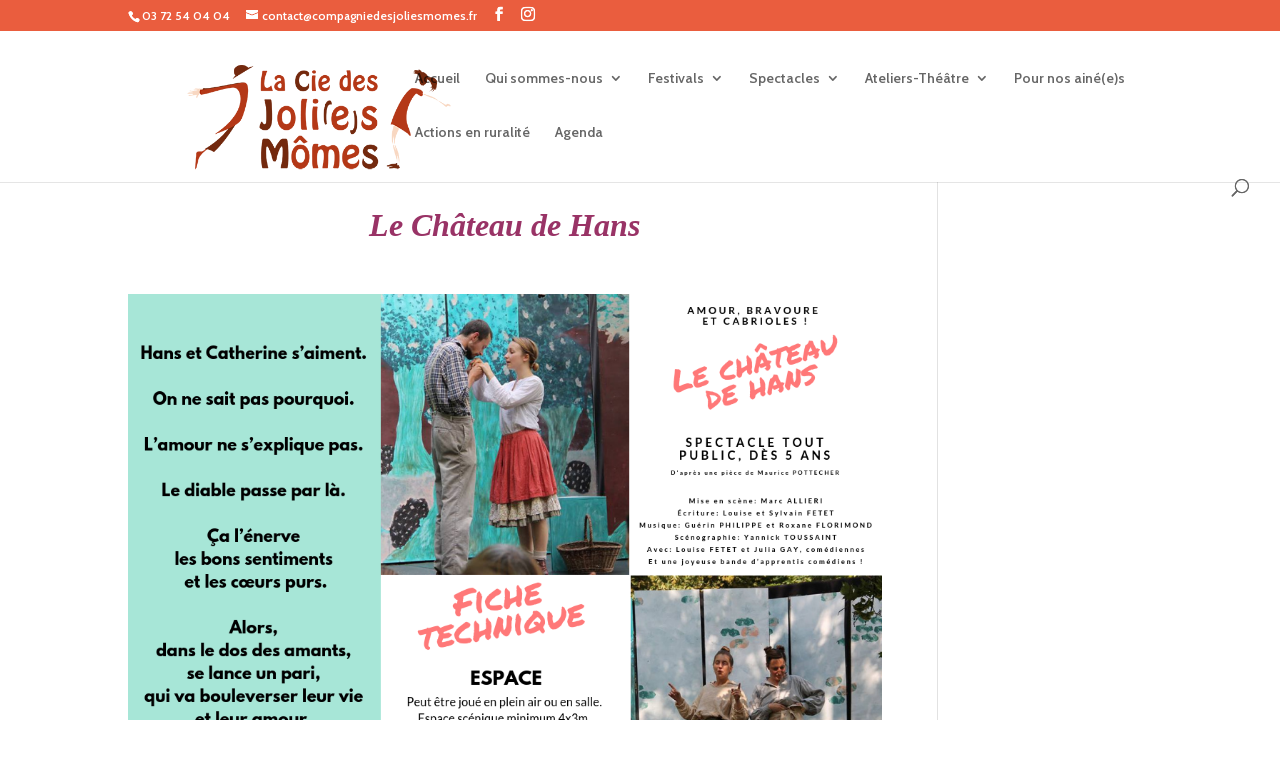

--- FILE ---
content_type: text/html; charset=UTF-8
request_url: http://compagniedesjoliesmomes.fr/le-chateau-de-hans/
body_size: 10433
content:
<!DOCTYPE html>
<html lang="fr-FR">
<head>
	<meta charset="UTF-8" />
<meta http-equiv="X-UA-Compatible" content="IE=edge">
	<link rel="pingback" href="http://compagniedesjoliesmomes.fr/xmlrpc.php" />

	<script type="text/javascript">
		document.documentElement.className = 'js';
	</script>

	<title>Le Château de Hans | Compagnie des Joli(e)s Mômes</title>
<meta name='robots' content='max-image-preview:large' />
<link rel='dns-prefetch' href='//secure.gravatar.com' />
<link rel='dns-prefetch' href='//fonts.googleapis.com' />
<link rel='dns-prefetch' href='//s.w.org' />
<link rel='dns-prefetch' href='//v0.wordpress.com' />
<link rel="alternate" type="application/rss+xml" title="Compagnie des Joli(e)s Mômes &raquo; Flux" href="https://compagniedesjoliesmomes.fr/feed/" />
<link rel="alternate" type="application/rss+xml" title="Compagnie des Joli(e)s Mômes &raquo; Flux des commentaires" href="https://compagniedesjoliesmomes.fr/comments/feed/" />
		<script type="text/javascript">
			window._wpemojiSettings = {"baseUrl":"https:\/\/s.w.org\/images\/core\/emoji\/13.1.0\/72x72\/","ext":".png","svgUrl":"https:\/\/s.w.org\/images\/core\/emoji\/13.1.0\/svg\/","svgExt":".svg","source":{"concatemoji":"http:\/\/compagniedesjoliesmomes.fr\/wp-includes\/js\/wp-emoji-release.min.js?ver=5.8.12"}};
			!function(e,a,t){var n,r,o,i=a.createElement("canvas"),p=i.getContext&&i.getContext("2d");function s(e,t){var a=String.fromCharCode;p.clearRect(0,0,i.width,i.height),p.fillText(a.apply(this,e),0,0);e=i.toDataURL();return p.clearRect(0,0,i.width,i.height),p.fillText(a.apply(this,t),0,0),e===i.toDataURL()}function c(e){var t=a.createElement("script");t.src=e,t.defer=t.type="text/javascript",a.getElementsByTagName("head")[0].appendChild(t)}for(o=Array("flag","emoji"),t.supports={everything:!0,everythingExceptFlag:!0},r=0;r<o.length;r++)t.supports[o[r]]=function(e){if(!p||!p.fillText)return!1;switch(p.textBaseline="top",p.font="600 32px Arial",e){case"flag":return s([127987,65039,8205,9895,65039],[127987,65039,8203,9895,65039])?!1:!s([55356,56826,55356,56819],[55356,56826,8203,55356,56819])&&!s([55356,57332,56128,56423,56128,56418,56128,56421,56128,56430,56128,56423,56128,56447],[55356,57332,8203,56128,56423,8203,56128,56418,8203,56128,56421,8203,56128,56430,8203,56128,56423,8203,56128,56447]);case"emoji":return!s([10084,65039,8205,55357,56613],[10084,65039,8203,55357,56613])}return!1}(o[r]),t.supports.everything=t.supports.everything&&t.supports[o[r]],"flag"!==o[r]&&(t.supports.everythingExceptFlag=t.supports.everythingExceptFlag&&t.supports[o[r]]);t.supports.everythingExceptFlag=t.supports.everythingExceptFlag&&!t.supports.flag,t.DOMReady=!1,t.readyCallback=function(){t.DOMReady=!0},t.supports.everything||(n=function(){t.readyCallback()},a.addEventListener?(a.addEventListener("DOMContentLoaded",n,!1),e.addEventListener("load",n,!1)):(e.attachEvent("onload",n),a.attachEvent("onreadystatechange",function(){"complete"===a.readyState&&t.readyCallback()})),(n=t.source||{}).concatemoji?c(n.concatemoji):n.wpemoji&&n.twemoji&&(c(n.twemoji),c(n.wpemoji)))}(window,document,window._wpemojiSettings);
		</script>
		<meta content="Divi v.4.9.0" name="generator"/><style type="text/css">
img.wp-smiley,
img.emoji {
	display: inline !important;
	border: none !important;
	box-shadow: none !important;
	height: 1em !important;
	width: 1em !important;
	margin: 0 .07em !important;
	vertical-align: -0.1em !important;
	background: none !important;
	padding: 0 !important;
}
</style>
	<link rel='stylesheet' id='sb_instagram_styles-css'  href='http://compagniedesjoliesmomes.fr/wp-content/plugins/instagram-feed/css/sbi-styles.min.css?ver=2.9.5' type='text/css' media='all' />
<link rel='stylesheet' id='wp-block-library-css'  href='http://compagniedesjoliesmomes.fr/wp-includes/css/dist/block-library/style.min.css?ver=5.8.12' type='text/css' media='all' />
<style id='wp-block-library-inline-css' type='text/css'>
.has-text-align-justify{text-align:justify;}
</style>
<link rel='stylesheet' id='mediaelement-css'  href='http://compagniedesjoliesmomes.fr/wp-includes/js/mediaelement/mediaelementplayer-legacy.min.css?ver=4.2.16' type='text/css' media='all' />
<link rel='stylesheet' id='wp-mediaelement-css'  href='http://compagniedesjoliesmomes.fr/wp-includes/js/mediaelement/wp-mediaelement.min.css?ver=5.8.12' type='text/css' media='all' />
<link rel='stylesheet' id='email-subscribers-css'  href='http://compagniedesjoliesmomes.fr/wp-content/plugins/email-subscribers/lite/public/css/email-subscribers-public.css?ver=4.9.1' type='text/css' media='all' />
<link rel='stylesheet' id='hello-asso-css'  href='http://compagniedesjoliesmomes.fr/wp-content/plugins/helloasso/public/css/hello-asso-public.css?ver=1.1.2' type='text/css' media='all' />
<link rel='stylesheet' id='bwg_fonts-css'  href='http://compagniedesjoliesmomes.fr/wp-content/plugins/photo-gallery/css/bwg-fonts/fonts.css?ver=0.0.1' type='text/css' media='all' />
<link rel='stylesheet' id='sumoselect-css'  href='http://compagniedesjoliesmomes.fr/wp-content/plugins/photo-gallery/css/sumoselect.min.css?ver=3.0.3' type='text/css' media='all' />
<link rel='stylesheet' id='mCustomScrollbar-css'  href='http://compagniedesjoliesmomes.fr/wp-content/plugins/photo-gallery/css/jquery.mCustomScrollbar.min.css?ver=2.5.69' type='text/css' media='all' />
<link rel='stylesheet' id='bwg_googlefonts-css'  href='https://fonts.googleapis.com/css?family=Ubuntu&#038;subset=greek,latin,greek-ext,vietnamese,cyrillic-ext,latin-ext,cyrillic' type='text/css' media='all' />
<link rel='stylesheet' id='bwg_frontend-css'  href='http://compagniedesjoliesmomes.fr/wp-content/plugins/photo-gallery/css/styles.min.css?ver=2.5.69' type='text/css' media='all' />
<link rel='stylesheet' id='uaf_client_css-css'  href='http://compagniedesjoliesmomes.fr/wp-content/uploads/useanyfont/uaf.css?ver=1769587033' type='text/css' media='all' />
<link rel='stylesheet' id='googlefonts-css'  href='http://fonts.googleapis.com/css?family=Cabin+Sketch:400,700|Delius:400|Cabin:400,500,600,700,400italic,500italic,600italic,700italic&subset=latin' type='text/css' media='all' />
<link rel='stylesheet' id='ecwd-popup-style-css'  href='http://compagniedesjoliesmomes.fr/wp-content/plugins/event-calendar-wd/css/ecwd_popup.css?ver=5.1.41_603f87212e1fd' type='text/css' media='all' />
<link rel='stylesheet' id='ecwd_font-awesome-css'  href='http://compagniedesjoliesmomes.fr/wp-content/plugins/event-calendar-wd/css/font-awesome/font-awesome.css?ver=5.1.41_603f87212e1fd' type='text/css' media='all' />
<link rel='stylesheet' id='ecwd-public-css'  href='http://compagniedesjoliesmomes.fr/wp-content/plugins/event-calendar-wd/css/style.css?ver=5.1.41_603f87212e1fd' type='text/css' media='all' />
<link rel='stylesheet' id='divi-fonts-css'  href='http://fonts.googleapis.com/css?family=Open+Sans:300italic,400italic,600italic,700italic,800italic,400,300,600,700,800&#038;subset=latin,latin-ext&#038;display=swap' type='text/css' media='all' />
<link rel='stylesheet' id='divi-style-css'  href='http://compagniedesjoliesmomes.fr/wp-content/themes/Divi/style.css?ver=4.9.0' type='text/css' media='all' />
<link rel='stylesheet' id='dashicons-css'  href='http://compagniedesjoliesmomes.fr/wp-includes/css/dashicons.min.css?ver=5.8.12' type='text/css' media='all' />
<link rel='stylesheet' id='jetpack_css-css'  href='http://compagniedesjoliesmomes.fr/wp-content/plugins/jetpack/css/jetpack.css?ver=10.3.2' type='text/css' media='all' />
<script type='text/javascript' src='http://compagniedesjoliesmomes.fr/wp-includes/js/jquery/jquery.min.js?ver=3.6.0' id='jquery-core-js'></script>
<script type='text/javascript' src='http://compagniedesjoliesmomes.fr/wp-includes/js/jquery/jquery-migrate.min.js?ver=3.3.2' id='jquery-migrate-js'></script>
<script type='text/javascript' src='http://compagniedesjoliesmomes.fr/wp-content/plugins/dropdown-menu-widget/scripts/include.js?ver=5.8.12' id='dropdown-ie-support-js'></script>
<script type='text/javascript' src='http://compagniedesjoliesmomes.fr/wp-content/plugins/event-calendar-wd/js/gmap/gmap3.js?ver=5.1.41_603f87212e1fd' id='ecwd-gmap-public-js'></script>
<script type='text/javascript' src='http://compagniedesjoliesmomes.fr/wp-content/plugins/event-calendar-wd/js/ecwd_popup.js?ver=5.1.41_603f87212e1fd' id='ecwd-popup-js'></script>
<script type='text/javascript' src='http://compagniedesjoliesmomes.fr/wp-includes/js/jquery/ui/core.min.js?ver=1.12.1' id='jquery-ui-core-js'></script>
<script type='text/javascript' src='http://compagniedesjoliesmomes.fr/wp-includes/js/jquery/ui/mouse.min.js?ver=1.12.1' id='jquery-ui-mouse-js'></script>
<script type='text/javascript' src='http://compagniedesjoliesmomes.fr/wp-includes/js/jquery/ui/draggable.min.js?ver=1.12.1' id='jquery-ui-draggable-js'></script>
<script type='text/javascript' src='http://compagniedesjoliesmomes.fr/wp-includes/js/imagesloaded.min.js?ver=4.1.4' id='imagesloaded-js'></script>
<script type='text/javascript' src='http://compagniedesjoliesmomes.fr/wp-includes/js/masonry.min.js?ver=4.2.2' id='masonry-js'></script>
<script type='text/javascript' id='ecwd-public-js-extra'>
/* <![CDATA[ */
var ecwd = {"ajaxurl":"https:\/\/compagniedesjoliesmomes.fr\/wp-admin\/admin-ajax.php","ajaxnonce":"93256adb18","loadingText":"Chargement\u2026","event_popup_title_text":"D\u00e9tails de l'\u00e9v\u00e8nement","plugin_url":"http:\/\/compagniedesjoliesmomes.fr\/wp-content\/plugins\/event-calendar-wd","gmap_type":"ROADMAP","gmap_redirect":"","gmap_key":"AIzaSyCPo7Em8fqolJC7i7dfeSlw9DTR0x1YYbc","gmap_style":""};
/* ]]> */
</script>
<script type='text/javascript' src='http://compagniedesjoliesmomes.fr/wp-content/plugins/event-calendar-wd/js/scripts.js?ver=5.1.41_603f87212e1fd' id='ecwd-public-js'></script>
<script type='text/javascript' id='email-subscribers-js-extra'>
/* <![CDATA[ */
var es_data = {"messages":{"es_empty_email_notice":"Please enter email address","es_rate_limit_notice":"You need to wait for sometime before subscribing again","es_single_optin_success_message":"Successfully Subscribed.","es_email_exists_notice":"Email Address already exists!","es_unexpected_error_notice":"Oops.. Unexpected error occurred.","es_invalid_email_notice":"Invalid email address","es_try_later_notice":"Please try after some time"},"es_ajax_url":"https:\/\/compagniedesjoliesmomes.fr\/wp-admin\/admin-ajax.php"};
/* ]]> */
</script>
<script type='text/javascript' src='http://compagniedesjoliesmomes.fr/wp-content/plugins/email-subscribers/lite/public/js/email-subscribers-public.js?ver=4.9.1' id='email-subscribers-js'></script>
<script type='text/javascript' src='http://compagniedesjoliesmomes.fr/wp-content/plugins/helloasso/public/js/hello-asso-public.js?ver=1.1.2' id='hello-asso-js'></script>
<script type='text/javascript' src='http://compagniedesjoliesmomes.fr/wp-content/plugins/photo-gallery/js/jquery.sumoselect.min.js?ver=3.0.3' id='sumoselect-js'></script>
<script type='text/javascript' src='http://compagniedesjoliesmomes.fr/wp-content/plugins/photo-gallery/js/jquery.mobile.min.js?ver=1.4.5' id='jquery-mobile-js'></script>
<script type='text/javascript' src='http://compagniedesjoliesmomes.fr/wp-content/plugins/photo-gallery/js/jquery.mCustomScrollbar.concat.min.js?ver=2.5.69' id='mCustomScrollbar-js'></script>
<script type='text/javascript' src='http://compagniedesjoliesmomes.fr/wp-content/plugins/photo-gallery/js/jquery.fullscreen-0.4.1.min.js?ver=0.4.1' id='jquery-fullscreen-js'></script>
<script type='text/javascript' id='bwg_frontend-js-extra'>
/* <![CDATA[ */
var bwg_objectsL10n = {"bwg_field_required":"field is required.","bwg_mail_validation":"Ce n'est pas une adresse email valide. ","bwg_search_result":"Il n'y a pas d'images correspondant \u00e0 votre recherche.","bwg_select_tag":"Select Tag","bwg_order_by":"Order By","bwg_search":"Recherche","bwg_show_ecommerce":"Show Ecommerce","bwg_hide_ecommerce":"Hide Ecommerce","bwg_show_comments":"Afficher les commentaires","bwg_hide_comments":"Masquer les commentaires","bwg_restore":"Restaurer","bwg_maximize":"Maximisez","bwg_fullscreen":"Plein \u00e9cran","bwg_exit_fullscreen":"Quitter plein \u00e9cran","bwg_search_tag":"SEARCH...","bwg_tag_no_match":"No tags found","bwg_all_tags_selected":"All tags selected","bwg_tags_selected":"tags selected","play":"Lecture","pause":"Pause","is_pro":"1","bwg_play":"Lecture","bwg_pause":"Pause","bwg_hide_info":"Masquer info","bwg_show_info":"Afficher infos","bwg_hide_rating":"Masquer note","bwg_show_rating":"Afficher les classifications","ok":"Ok","cancel":"Cancel","select_all":"Select all","lazy_load":"0","lazy_loader":"http:\/\/compagniedesjoliesmomes.fr\/wp-content\/plugins\/photo-gallery\/images\/ajax_loader.png","front_ajax":"0"};
/* ]]> */
</script>
<script type='text/javascript' src='http://compagniedesjoliesmomes.fr/wp-content/plugins/photo-gallery/js/scripts.min.js?ver=2.5.69' id='bwg_frontend-js'></script>
<link rel="https://api.w.org/" href="https://compagniedesjoliesmomes.fr/wp-json/" /><link rel="alternate" type="application/json" href="https://compagniedesjoliesmomes.fr/wp-json/wp/v2/pages/3167" /><link rel="EditURI" type="application/rsd+xml" title="RSD" href="https://compagniedesjoliesmomes.fr/xmlrpc.php?rsd" />
<link rel="wlwmanifest" type="application/wlwmanifest+xml" href="http://compagniedesjoliesmomes.fr/wp-includes/wlwmanifest.xml" /> 
<meta name="generator" content="WordPress 5.8.12" />
<link rel="canonical" href="https://compagniedesjoliesmomes.fr/le-chateau-de-hans/" />
<link rel='shortlink' href='https://wp.me/P4FLeJ-P5' />
<link rel="alternate" type="application/json+oembed" href="https://compagniedesjoliesmomes.fr/wp-json/oembed/1.0/embed?url=https%3A%2F%2Fcompagniedesjoliesmomes.fr%2Fle-chateau-de-hans%2F" />
<link rel="alternate" type="text/xml+oembed" href="https://compagniedesjoliesmomes.fr/wp-json/oembed/1.0/embed?url=https%3A%2F%2Fcompagniedesjoliesmomes.fr%2Fle-chateau-de-hans%2F&#038;format=xml" />
<script type='text/javascript'>
/* <![CDATA[ */
// Comprehensive Google Map plugin v9.1.2
var CGMPGlobal = {"ajaxurl":"https:\/\/compagniedesjoliesmomes.fr\/wp-admin\/admin-ajax.php","noBubbleDescriptionProvided":"No description provided","geoValidationClientRevalidate":"REVALIDATE","cssHref":"http:\/\/compagniedesjoliesmomes.fr\/wp-content\/plugins\/comprehensive-google-map-plugin\/style.css?ver=9.1.2","language":"en","customMarkersUri":"http:\/\/compagniedesjoliesmomes.fr\/wp-content\/plugins\/comprehensive-google-map-plugin\/assets\/css\/images\/markers\/","kml":"[TITLE] [MSG] ([STATUS])","kmlDocInvalid":"Le fichier KML n'est pas un fichier KML, KMZ ou GeoRSS valide.","kmlFetchError":"Le fichier KML n'a pas pu \u00eatre r\u00e9cup\u00e9r\u00e9.","kmlLimits":"Le fichier KML contient des fonctionnalit\u00e9s non support\u00e9es par KmlLayer.","kmlNotFound":"Le fichier KML n'a pas pu \u00eatre trouv\u00e9. Il s'agit probablement d'une URL incorrecte, ou le fichier n'est pas accessible publiquement.","kmlRequestInvalid":"KmlLayer invalide.","kmlTimedOut":"Le fichier KML n'a pas pu \u00eatre charg\u00e9 dans un d\u00e9lai raisonnable.","kmlTooLarge":"Le fichier KML exc\u00e8de la limite de taille de KmlLayer.","kmlUnknown":"Le fichier KML n'a pu \u00eatre charg\u00e9 pour une raison inconnue.","address":"Adresse","streetView":"Voir Rue","directions":"Itin\u00e9raire","toHere":"Jusqu'\u00e0 ce lieu","fromHere":"Depuis ce lieu","mapFillViewport":"false","timestamp":"c9e81e702e","ajaxCacheMapAction":"cgmp_ajax_cache_map_action","sep":"{}"}
/* ]]> */
</script>
	<link rel="preconnect" href="https://fonts.googleapis.com">
	<link rel="preconnect" href="https://fonts.gstatic.com">
	<link href='https://fonts.googleapis.com/css2?display=swap&family=Cabin+Sketch' rel='stylesheet'><style type='text/css' media='screen'>
	body{ font-family:"Cabin Sketch", arial, sans-serif;}
	h1{ font-family:"Cabin Sketch", arial, sans-serif;}
	h2{ font-family:"Cabin Sketch", arial, sans-serif;}
	h3{ font-family:"Cabin Sketch", arial, sans-serif;}
	h4{ font-family:"Cabin Sketch", arial, sans-serif;}
	h5{ font-family:"Cabin Sketch", arial, sans-serif;}
	h6{ font-family:"Cabin Sketch", arial, sans-serif;}
	p{ font-family:"Cabin Sketch", arial, sans-serif;}
	body{ font-family:"Delius", arial, sans-serif;}
	blockquote{ font-family:"Delius", arial, sans-serif;}
	p{ font-family:"Delius", arial, sans-serif;}
	li{ font-family:"Delius", arial, sans-serif;}
	body{ font-family:"Cabin", arial, sans-serif;}
	h1{ font-family:"Cabin", arial, sans-serif;}
	h2{ font-family:"Cabin", arial, sans-serif;}
	h3{ font-family:"Cabin", arial, sans-serif;}
	h4{ font-family:"Cabin", arial, sans-serif;}
	h5{ font-family:"Cabin", arial, sans-serif;}
	h6{ font-family:"Cabin", arial, sans-serif;}
	blockquote{ font-family:"Cabin", arial, sans-serif;}
	p{ font-family:"Cabin", arial, sans-serif;}
	li{ font-family:"Cabin", arial, sans-serif;}
</style>
<!-- fonts delivered by Wordpress Google Fonts, a plugin by Adrian3.com --><meta name="viewport" content="width=device-width, initial-scale=1.0, maximum-scale=1.0, user-scalable=0" /><link rel="preload" href="http://compagniedesjoliesmomes.fr/wp-content/themes/Divi/core/admin/fonts/modules.ttf" as="font" crossorigin="anonymous">

<!-- Dropdown Menu Widget Styles by shailan (https://metinsaylan.com) v1.9.7 on wp5.8.12 -->
<link rel="stylesheet" href="http://compagniedesjoliesmomes.fr/wp-content/plugins/dropdown-menu-widget/css/shailan-dropdown.min.css" type="text/css" />
<style type="text/css" media="all">
	ul.dropdown { white-space: nowrap; }
	/* Selected overlay: none */	/* Clear background images */
	.shailan-dropdown-menu .dropdown-horizontal-container, ul.dropdown li, ul.dropdown li.hover, ul.dropdown li:hover, ul.dropdown li.hover a, ul.dropdown li:hover a { background-image:none; }
	
	.shailan-dropdown-menu .dropdown-horizontal-container, ul.dropdown li{ background-color:; }
	ul.dropdown a,
	ul.dropdown a:link,
	ul.dropdown a:visited,
	ul.dropdown li { color: ; }
	ul.dropdown a:hover,
	ul.dropdown li:hover { color: ; }
	ul.dropdown a:active	{ color: ; }

	ul.dropdown li.hover a, ul.dropdown li:hover a{ background-color: ; }
	ul.dropdown li.hover ul li, ul.dropdown li:hover ul li{ background-color: ;
		color: ; }

	ul.dropdown li.hover ul li.hover, ul.dropdown li:hover ul li:hover { background-image: none; }
	ul.dropdown li.hover a:hover, ul.dropdown li:hover a:hover { background-color: ; }

	ul.dropdown ul{ background-image:none; background-color:; border:1px solid ; }
	ul.dropdown-vertical li { border-bottom:1px solid ; }
	
	/** Show submenus */
	ul.dropdown li:hover > ul, ul.dropdown li.hover ul{ display: block; }

	/** Show current submenu */
	ul.dropdown li.hover ul, ul.dropdown ul li.hover ul, ul.dropdown ul ul li.hover ul, ul.dropdown ul ul ul li.hover ul, ul.dropdown ul ul ul ul li.hover ul , ul.dropdown li:hover ul, ul.dropdown ul li:hover ul, ul.dropdown ul ul li:hover ul, ul.dropdown ul ul ul li:hover ul, ul.dropdown ul ul ul ul li:hover ul { display: block; }

			
ul.dropdown li.parent>a{
	padding-right:25px;
}
ul.dropdown li.parent>a:after{
	content:""; position:absolute; top: 45%; right:6px;width:0;height:0;
	border-top:4px solid rgba(0,0,0,0.5);border-right:4px solid transparent;border-left:4px solid transparent }
ul.dropdown li.parent:hover>a:after{
	content:"";position:absolute; top: 45%; right:6px; width:0; height:0;
	border-top:4px solid rgba(0,0,0,0.5);border-right:4px solid transparent;border-left:4px solid transparent }
ul.dropdown li li.parent>a:after{
	content:"";position:absolute;top: 40%; right:5px;width:0;height:0;
	border-left:4px solid rgba(0,0,0,0.5);border-top:4px solid transparent;border-bottom:4px solid transparent }
ul.dropdown li li.parent:hover>a:after{
	content:"";position:absolute;top: 40%; right:5px;width:0;height:0;
	border-left:4px solid rgba(0,0,0,0.5);border-top:4px solid transparent;border-bottom:4px solid transparent }


</style>
<!-- /Dropdown Menu Widget Styles -->

 
<!-- Jetpack Open Graph Tags -->
<meta property="og:type" content="article" />
<meta property="og:title" content="Le Château de Hans" />
<meta property="og:url" content="https://compagniedesjoliesmomes.fr/le-chateau-de-hans/" />
<meta property="og:description" content="Le Château de Hans &nbsp; &nbsp;Qui, Qui, Qui ? Une équipe d&rsquo;artistes professionnels, metteur en scène, comédiennes, auteurs, scénographe et musiciens (soit 8 artistes, eh oui, on fait ça sér…" />
<meta property="article:published_time" content="2018-06-15T11:19:45+00:00" />
<meta property="article:modified_time" content="2020-01-15T14:29:02+00:00" />
<meta property="og:site_name" content="Compagnie des Joli(e)s Mômes" />
<meta property="og:image" content="http://compagniedesjoliesmomes.fr/wp-content/uploads/2018/06/Ptit-loup-300x232.png" />
<meta property="og:image:secure_url" content="https://i2.wp.com/compagniedesjoliesmomes.fr/wp-content/uploads/2018/06/Ptit-loup-300x232.png" />
<meta property="og:image:width" content="1800" />
<meta property="og:image:height" content="1391" />
<meta property="og:locale" content="fr_FR" />
<meta name="twitter:text:title" content="Le Château de Hans" />
<meta name="twitter:image" content="http://compagniedesjoliesmomes.fr/wp-content/uploads/2018/06/Ptit-loup-300x232.png?w=640" />
<meta name="twitter:card" content="summary_large_image" />

<!-- End Jetpack Open Graph Tags -->
<link rel="icon" href="https://compagniedesjoliesmomes.fr/wp-content/uploads/2014/09/cropped-cropped-bannière-site-JM11-32x32.png" sizes="32x32" />
<link rel="icon" href="https://compagniedesjoliesmomes.fr/wp-content/uploads/2014/09/cropped-cropped-bannière-site-JM11-192x192.png" sizes="192x192" />
<link rel="apple-touch-icon" href="https://compagniedesjoliesmomes.fr/wp-content/uploads/2014/09/cropped-cropped-bannière-site-JM11-180x180.png" />
<meta name="msapplication-TileImage" content="https://compagniedesjoliesmomes.fr/wp-content/uploads/2014/09/cropped-cropped-bannière-site-JM11-270x270.png" />
<style id="et-divi-customizer-global-cached-inline-styles">.nav li ul{border-color:#ea5d3e}#top-header,#et-secondary-nav li ul{background-color:#ea5d3e}#main-header .nav li ul a{color:rgba(0,0,0,0.7)}#top-menu li.current-menu-ancestor>a,#top-menu li.current-menu-item>a,#top-menu li.current_page_item>a,.et_color_scheme_red #top-menu li.current-menu-ancestor>a,.et_color_scheme_red #top-menu li.current-menu-item>a,.et_color_scheme_red #top-menu li.current_page_item>a,.et_color_scheme_pink #top-menu li.current-menu-ancestor>a,.et_color_scheme_pink #top-menu li.current-menu-item>a,.et_color_scheme_pink #top-menu li.current_page_item>a,.et_color_scheme_orange #top-menu li.current-menu-ancestor>a,.et_color_scheme_orange #top-menu li.current-menu-item>a,.et_color_scheme_orange #top-menu li.current_page_item>a,.et_color_scheme_green #top-menu li.current-menu-ancestor>a,.et_color_scheme_green #top-menu li.current-menu-item>a,.et_color_scheme_green #top-menu li.current_page_item>a{color:#ea5d3e}#main-footer{background-color:#ea5d3e}#footer-widgets .footer-widget a,#footer-widgets .footer-widget li a,#footer-widgets .footer-widget li a:hover{color:#ffffff}.footer-widget{color:#ffffff}#main-footer .footer-widget h4{color:#ffffff}.footer-widget li:before{border-color:#ffffff}.footer-widget,.footer-widget li,.footer-widget li a,#footer-info{font-size:15px}.footer-widget .et_pb_widget div,.footer-widget .et_pb_widget ul,.footer-widget .et_pb_widget ol,.footer-widget .et_pb_widget label{line-height:1.7em}#footer-widgets .footer-widget li:before{top:9.75px}#et-footer-nav{background-color:rgba(0,0,0,0.05)}.bottom-nav,.bottom-nav a,.bottom-nav li.current-menu-item a{color:#000000}#et-footer-nav .bottom-nav li.current-menu-item a{color:#000000}#footer-info,#footer-info a{color:#ffffff}#footer-bottom .et-social-icon a{color:#ffffff}body .et_pb_bg_layout_light.et_pb_button:hover,body .et_pb_bg_layout_light .et_pb_button:hover,body .et_pb_button:hover{border-radius:0px}.woocommerce a.button.alt:hover,.woocommerce-page a.button.alt:hover,.woocommerce button.button.alt:hover,.woocommerce button.button.alt.disabled:hover,.woocommerce-page button.button.alt:hover,.woocommerce-page button.button.alt.disabled:hover,.woocommerce input.button.alt:hover,.woocommerce-page input.button.alt:hover,.woocommerce #respond input#submit.alt:hover,.woocommerce-page #respond input#submit.alt:hover,.woocommerce #content input.button.alt:hover,.woocommerce-page #content input.button.alt:hover,.woocommerce a.button:hover,.woocommerce-page a.button:hover,.woocommerce button.button:hover,.woocommerce-page button.button:hover,.woocommerce input.button:hover,.woocommerce-page input.button:hover,.woocommerce #respond input#submit:hover,.woocommerce-page #respond input#submit:hover,.woocommerce #content input.button:hover,.woocommerce-page #content input.button:hover{border-radius:0px}@media only screen and (min-width:981px){.et_header_style_left #et-top-navigation,.et_header_style_split #et-top-navigation{padding:40px 0 0 0}.et_header_style_left #et-top-navigation nav>ul>li>a,.et_header_style_split #et-top-navigation nav>ul>li>a{padding-bottom:40px}.et_header_style_split .centered-inline-logo-wrap{width:79px;margin:-79px 0}.et_header_style_split .centered-inline-logo-wrap #logo{max-height:79px}.et_pb_svg_logo.et_header_style_split .centered-inline-logo-wrap #logo{height:79px}.et_header_style_centered #top-menu>li>a{padding-bottom:14px}.et_header_style_slide #et-top-navigation,.et_header_style_fullscreen #et-top-navigation{padding:31px 0 31px 0!important}.et_header_style_centered #main-header .logo_container{height:79px}#logo{max-height:89%}.et_pb_svg_logo #logo{height:89%}.et_header_style_centered.et_hide_primary_logo #main-header:not(.et-fixed-header) .logo_container,.et_header_style_centered.et_hide_fixed_logo #main-header.et-fixed-header .logo_container{height:14.22px}.et-fixed-header#top-header,.et-fixed-header#top-header #et-secondary-nav li ul{background-color:#ea5d3e}.et-fixed-header #top-menu li.current-menu-ancestor>a,.et-fixed-header #top-menu li.current-menu-item>a,.et-fixed-header #top-menu li.current_page_item>a{color:#ea5d3e!important}}@media only screen and (min-width:1350px){.et_pb_row{padding:27px 0}.et_pb_section{padding:54px 0}.single.et_pb_pagebuilder_layout.et_full_width_page .et_post_meta_wrapper{padding-top:81px}.et_pb_fullwidth_section{padding:0}}</style>	<style id="egf-frontend-styles" type="text/css">
		p {} h1 {font-family: 'Cabin Sketch', sans-serif;font-style: normal;font-weight: 400;} h2 {font-family: 'Cabin Sketch', sans-serif;font-style: normal;font-weight: 400;} h3 {font-family: 'Cabin Sketch', sans-serif;font-style: normal;font-weight: 400;} h4 {font-family: 'Cabin Sketch', sans-serif;font-style: normal;font-weight: 400;} h5 {font-family: 'Cabin Sketch', sans-serif;font-style: normal;font-weight: 400;} h6 {font-family: 'Cabin Sketch', sans-serif;font-style: normal;font-weight: 400;} font-family: 'Cabin Sketch' {font-family: 'Cabin Sketch', sans-serif!important;font-style: normal!important;font-weight: 400!important;} 	</style>
	</head>
<body class="page-template-default page page-id-3167 ecwd-theme-Divi et_pb_button_helper_class et_fullwidth_nav et_fixed_nav et_show_nav et_secondary_nav_enabled et_secondary_nav_two_panels et_primary_nav_dropdown_animation_fade et_secondary_nav_dropdown_animation_fade et_header_style_left et_pb_footer_columns4 et_cover_background et_pb_gutter osx et_pb_gutters3 et_right_sidebar et_divi_theme et-db et_minified_js et_minified_css">
	<div id="page-container">

					<div id="top-header">
			<div class="container clearfix">

			
				<div id="et-info">
									<span id="et-info-phone">03 72 54 04 04</span>
				
									<a href="mailto:contact@compagniedesjoliesmomes.fr"><span id="et-info-email">contact@compagniedesjoliesmomes.fr</span></a>
				
				<ul class="et-social-icons">

	<li class="et-social-icon et-social-facebook">
		<a href="https://www.facebook.com/ciedesjoliesmomes" class="icon">
			<span>Facebook</span>
		</a>
	</li>
	<li class="et-social-icon et-social-instagram">
		<a href="https://www.instagram.com/j.momes" class="icon">
			<span>Instagram</span>
		</a>
	</li>

</ul>				</div> <!-- #et-info -->

			
				<div id="et-secondary-menu">
				<div class="et_duplicate_social_icons">
								<ul class="et-social-icons">

	<li class="et-social-icon et-social-facebook">
		<a href="https://www.facebook.com/ciedesjoliesmomes" class="icon">
			<span>Facebook</span>
		</a>
	</li>
	<li class="et-social-icon et-social-instagram">
		<a href="https://www.instagram.com/j.momes" class="icon">
			<span>Instagram</span>
		</a>
	</li>

</ul>
							</div>				</div> <!-- #et-secondary-menu -->

			</div> <!-- .container -->
		</div> <!-- #top-header -->
		
	
			<header id="main-header" data-height-onload="79">
			<div class="container clearfix et_menu_container">
							<div class="logo_container">
					<span class="logo_helper"></span>
					<a href="https://compagniedesjoliesmomes.fr/">
						<img src="https://compagniedesjoliesmomes.fr/wp-content/uploads/2021/02/Logo-JM.png" alt="Compagnie des Joli(e)s Mômes" id="logo" data-height-percentage="89" />
					</a>
				</div>
							<div id="et-top-navigation" data-height="79" data-fixed-height="40">
											<nav id="top-menu-nav">
						<ul id="top-menu" class="nav"><li id="menu-item-4828" class="menu-item menu-item-type-post_type menu-item-object-page menu-item-home menu-item-4828"><a href="https://compagniedesjoliesmomes.fr/">Accueil</a></li>
<li id="menu-item-4872" class="menu-item menu-item-type-custom menu-item-object-custom menu-item-has-children menu-item-4872"><a href="https://compagniedesjoliesmomes.fr/objectifs-et-valeurs/">Qui sommes-nous</a>
<ul class="sub-menu">
	<li id="menu-item-4869" class="menu-item menu-item-type-post_type menu-item-object-page menu-item-4869"><a href="https://compagniedesjoliesmomes.fr/objectifs-et-valeurs/">Objectifs et valeurs</a></li>
	<li id="menu-item-4911" class="menu-item menu-item-type-post_type menu-item-object-page menu-item-4911"><a href="https://compagniedesjoliesmomes.fr/lequipe/">L’équipe</a></li>
	<li id="menu-item-4922" class="menu-item menu-item-type-post_type menu-item-object-page menu-item-4922"><a href="https://compagniedesjoliesmomes.fr/les-partenaires/">Les partenaires</a></li>
	<li id="menu-item-8409" class="menu-item menu-item-type-post_type menu-item-object-page menu-item-8409"><a href="https://compagniedesjoliesmomes.fr/mecenat/">Mécénat</a></li>
</ul>
</li>
<li id="menu-item-4945" class="menu-item menu-item-type-custom menu-item-object-custom menu-item-has-children menu-item-4945"><a href="https://compagniedesjoliesmomes.fr/tambouille-festival-2/">Festivals</a>
<ul class="sub-menu">
	<li id="menu-item-4942" class="menu-item menu-item-type-post_type menu-item-object-page menu-item-4942"><a href="https://compagniedesjoliesmomes.fr/tambouille-festival-2/">Tambouille Festival</a></li>
	<li id="menu-item-4959" class="menu-item menu-item-type-post_type menu-item-object-page menu-item-4959"><a href="https://compagniedesjoliesmomes.fr/printemps-des-mots-2/">Printemps des Mots</a></li>
	<li id="menu-item-7575" class="menu-item menu-item-type-post_type menu-item-object-page menu-item-7575"><a href="https://compagniedesjoliesmomes.fr/la-cerise-sur-le-chapeau/">La cerise sur le chapeau</a></li>
</ul>
</li>
<li id="menu-item-4971" class="menu-item menu-item-type-custom menu-item-object-custom menu-item-has-children menu-item-4971"><a href="https://compagniedesjoliesmomes.fr/spectacles/">Spectacles</a>
<ul class="sub-menu">
	<li id="menu-item-4980" class="menu-item menu-item-type-post_type menu-item-object-page menu-item-4980"><a href="https://compagniedesjoliesmomes.fr/spectacle-jeunesse/">Jeunesse</a></li>
	<li id="menu-item-5880" class="menu-item menu-item-type-post_type menu-item-object-page menu-item-5880"><a href="https://compagniedesjoliesmomes.fr/spectacles-tout-public-2/">Tout public</a></li>
	<li id="menu-item-5881" class="menu-item menu-item-type-post_type menu-item-object-page menu-item-5881"><a href="https://compagniedesjoliesmomes.fr/deambulatoires/">Déambulatoire</a></li>
	<li id="menu-item-4999" class="menu-item menu-item-type-post_type menu-item-object-page menu-item-4999"><a href="https://compagniedesjoliesmomes.fr/itineraire/">Itinéraire</a></li>
</ul>
</li>
<li id="menu-item-5017" class="menu-item menu-item-type-custom menu-item-object-custom menu-item-has-children menu-item-5017"><a href="https://compagniedesjoliesmomes.fr/nos-ateliers/">Ateliers-Théâtre</a>
<ul class="sub-menu">
	<li id="menu-item-5284" class="menu-item menu-item-type-post_type menu-item-object-page menu-item-5284"><a href="https://compagniedesjoliesmomes.fr/nos-ateliers/">Nos ateliers</a></li>
	<li id="menu-item-6463" class="menu-item menu-item-type-post_type menu-item-object-page menu-item-6463"><a href="https://compagniedesjoliesmomes.fr/nos-stages-de-creation/">Nos stages</a></li>
	<li id="menu-item-7273" class="menu-item menu-item-type-post_type menu-item-object-page menu-item-7273"><a href="https://compagniedesjoliesmomes.fr/paiementenligne/">Paiement en ligne</a></li>
</ul>
</li>
<li id="menu-item-6928" class="menu-item menu-item-type-post_type menu-item-object-page menu-item-6928"><a href="https://compagniedesjoliesmomes.fr/pour-nos-ainees/">Pour nos ainé(e)s</a></li>
<li id="menu-item-5096" class="menu-item menu-item-type-post_type menu-item-object-page menu-item-5096"><a href="https://compagniedesjoliesmomes.fr/actions-en-ruralite/">Actions en ruralité</a></li>
<li id="menu-item-5130" class="menu-item menu-item-type-post_type menu-item-object-page menu-item-5130"><a href="https://compagniedesjoliesmomes.fr/agenda-2/">Agenda</a></li>
</ul>						</nav>
					
					
					
										<div id="et_top_search">
						<span id="et_search_icon"></span>
					</div>
					
					<div id="et_mobile_nav_menu">
				<div class="mobile_nav closed">
					<span class="select_page">Sélectionner une page</span>
					<span class="mobile_menu_bar mobile_menu_bar_toggle"></span>
				</div>
			</div>				</div> <!-- #et-top-navigation -->
			</div> <!-- .container -->
			<div class="et_search_outer">
				<div class="container et_search_form_container">
					<form role="search" method="get" class="et-search-form" action="https://compagniedesjoliesmomes.fr/">
					<input type="search" class="et-search-field" placeholder="Rechercher &hellip;" value="" name="s" title="Rechercher:" />					</form>
					<span class="et_close_search_field"></span>
				</div>
			</div>
		</header> <!-- #main-header -->
			<div id="et-main-area">
	
<div id="main-content">


	<div class="container">
		<div id="content-area" class="clearfix">
			<div id="left-area">


			
				<article id="post-3167" class="post-3167 page type-page status-publish hentry">

				
					<h1 class="entry-title main_title"></h1>
				
				
					<div class="entry-content">
					<p style="text-align: center;"><span style="font-size: 24pt; color: #993366;"><strong><span style="font-family: book antiqua,palatino,serif;"><em>Le Château de Hans</em> </span></strong></span></p>
<p style="text-align: center;">&nbsp;</p>
<p style="text-align: center;"><a href="http://compagniedesjoliesmomes.fr/wp-content/uploads/2018/06/Ptit-loup.png"><img loading="lazy" class="aligncenter wp-image-3429" src="http://compagniedesjoliesmomes.fr/wp-content/uploads/2018/06/Ptit-loup-300x232.png" alt="" width="1800" height="1391" srcset="https://compagniedesjoliesmomes.fr/wp-content/uploads/2018/06/Ptit-loup-300x232.png 300w, https://compagniedesjoliesmomes.fr/wp-content/uploads/2018/06/Ptit-loup-768x593.png 768w, https://compagniedesjoliesmomes.fr/wp-content/uploads/2018/06/Ptit-loup-1024x791.png 1024w, https://compagniedesjoliesmomes.fr/wp-content/uploads/2018/06/Ptit-loup-388x300.png 388w, https://compagniedesjoliesmomes.fr/wp-content/uploads/2018/06/Ptit-loup.png 1056w" sizes="(max-width: 1800px) 100vw, 1800px" /></a></p>
<hr>
<p style="text-align: center;"><span style="color: #993366; font-family: book antiqua,palatino,serif;"><strong><span style="font-size: 14pt;">&nbsp;Qui, </span></strong></span><span style="color: #993366; font-family: book antiqua,palatino,serif; font-size: 18pt;"><strong>Qui, </strong></span><span style="color: #993366; font-family: book antiqua,palatino,serif; font-size: 24pt;"><strong>Qui ?</strong></span><br />
<span style="font-family: book antiqua,palatino,serif; font-size: 14pt;"> Une équipe d&rsquo;artistes professionnels, metteur en scène, comédiennes, auteurs, scénographe et musiciens (soit 8 artistes, eh oui, on fait ça sérieusement !) se mêle à <span style="color: #993366;"><a style="color: #993366;" href="http://compagniedesjoliesmomes.fr/stages-ete-2017/">des jeunes apprentis comédiens de 17 à 25 ans.</a></span> Pour un résultat épatant, bien sûr !</span></p>
<hr>

<hr>
					</div> <!-- .entry-content -->

				
				</article> <!-- .et_pb_post -->

			

			</div> <!-- #left-area -->

					</div> <!-- #content-area -->
	</div> <!-- .container -->


</div> <!-- #main-content -->


			<footer id="main-footer">
				
<div class="container">
    <div id="footer-widgets" class="clearfix">
		<div class="footer-widget"><div id="text-8" class="fwidget et_pb_widget widget_text"><h4 class="title">CONTACTEZ-NOUS</h4>			<div class="textwidget"><p>13-15 rue de la comédie, 88000 Epinal</p>
<p>03 72 54 04 04</p>
<p>contact@compagniedesjoliesmomes.fr</p>
<p>Passez nous voir ! Du lundi au vendredi de 9h à 17h.</p>
</div>
		</div> <!-- end .fwidget --></div> <!-- end .footer-widget --><div class="footer-widget"><div id="text-7" class="fwidget et_pb_widget widget_text"><h4 class="title">NOUS SOUTENIR</h4>			<div class="textwidget"><p>Vous pouvez soutenir la Compagnie des Joli(e)s Mômes en y adhérant et / ou en faisant un don.</p>
<p>Cliquez sur l&rsquo;action que vous souhaitez faire :</p>
<p style="text-align: center;"><span style="color: #ffffff;"><a style="color: #ffffff;" href="http://compagniedesjoliesmomes.fr/adherer/"><strong>ADHÉRER</strong></a></span></p>
<p style="text-align: center;"><span style="color: #ffffff;"><strong><a style="color: #ffffff;" href="http://compagniedesjoliesmomes.fr/donner/">DONNER</a></strong></span></p>
<p>&nbsp;</p>
</div>
		</div> <!-- end .fwidget --></div> <!-- end .footer-widget --><div class="footer-widget"><div id="text-6" class="fwidget et_pb_widget widget_text"><h4 class="title">Ils nous soutiennent :</h4>			<div class="textwidget"><p><img loading="lazy" class="aligncenter size-medium wp-image-6281" src="https://compagniedesjoliesmomes.fr/wp-content/uploads/2022/01/Sans-titre-1-300x300.png" alt="" width="300" height="300" /></p>
</div>
		</div> <!-- end .fwidget --></div> <!-- end .footer-widget --><div class="footer-widget"></div> <!-- end .footer-widget -->    </div> <!-- #footer-widgets -->
</div>    <!-- .container -->

		
				<div id="footer-bottom">
					<div class="container clearfix">
				<ul class="et-social-icons">

	<li class="et-social-icon et-social-facebook">
		<a href="https://www.facebook.com/ciedesjoliesmomes" class="icon">
			<span>Facebook</span>
		</a>
	</li>
	<li class="et-social-icon et-social-instagram">
		<a href="https://www.instagram.com/j.momes" class="icon">
			<span>Instagram</span>
		</a>
	</li>

</ul><div id="footer-info">©<a href="https://abcdigitaltouch.fr"> ABC Digital Touch </a></div>					</div>	<!-- .container -->
				</div>
			</footer> <!-- #main-footer -->
		</div> <!-- #et-main-area -->


	</div> <!-- #page-container -->

	<!-- Instagram Feed JS -->
<script type="text/javascript">
var sbiajaxurl = "https://compagniedesjoliesmomes.fr/wp-admin/admin-ajax.php";
</script>
<script type='text/javascript' src='http://compagniedesjoliesmomes.fr/wp-includes/js/hoverIntent.min.js?ver=1.10.1' id='hoverIntent-js'></script>
<script type='text/javascript' id='divi-custom-script-js-extra'>
/* <![CDATA[ */
var DIVI = {"item_count":"%d Item","items_count":"%d Items"};
var et_shortcodes_strings = {"previous":"Pr\u00e9c\u00e9dent","next":"Suivant"};
var et_pb_custom = {"ajaxurl":"http:\/\/compagniedesjoliesmomes.fr\/wp-admin\/admin-ajax.php","images_uri":"http:\/\/compagniedesjoliesmomes.fr\/wp-content\/themes\/Divi\/images","builder_images_uri":"http:\/\/compagniedesjoliesmomes.fr\/wp-content\/themes\/Divi\/includes\/builder\/images","et_frontend_nonce":"f2d72452ab","subscription_failed":"Veuillez v\u00e9rifier les champs ci-dessous pour vous assurer que vous avez entr\u00e9 les informations correctes.","et_ab_log_nonce":"a3e91e4cbc","fill_message":"S'il vous pla\u00eet, remplissez les champs suivants:","contact_error_message":"Veuillez corriger les erreurs suivantes :","invalid":"E-mail non valide","captcha":"Captcha","prev":"Pr\u00e9c\u00e9dent","previous":"Pr\u00e9c\u00e9dente","next":"Prochaine","wrong_captcha":"Vous avez entr\u00e9 le mauvais num\u00e9ro dans le captcha.","wrong_checkbox":"Checkbox","ignore_waypoints":"no","is_divi_theme_used":"1","widget_search_selector":".widget_search","ab_tests":[],"is_ab_testing_active":"","page_id":"3167","unique_test_id":"","ab_bounce_rate":"5","is_cache_plugin_active":"no","is_shortcode_tracking":"","tinymce_uri":""}; var et_builder_utils_params = {"condition":{"diviTheme":true,"extraTheme":false},"scrollLocations":["app","top"],"builderScrollLocations":{"desktop":"app","tablet":"app","phone":"app"},"onloadScrollLocation":"app","builderType":"fe"}; var et_frontend_scripts = {"builderCssContainerPrefix":"#et-boc","builderCssLayoutPrefix":"#et-boc .et-l"};
var et_pb_box_shadow_elements = [];
var et_pb_motion_elements = {"desktop":[],"tablet":[],"phone":[]};
var et_pb_sticky_elements = [];
/* ]]> */
</script>
<script type='text/javascript' src='http://compagniedesjoliesmomes.fr/wp-content/themes/Divi/js/custom.unified.js?ver=4.9.0' id='divi-custom-script-js'></script>
<script type='text/javascript' src='http://compagniedesjoliesmomes.fr/wp-content/themes/Divi/core/admin/js/common.js?ver=4.9.0' id='et-core-common-js'></script>
<script type='text/javascript' src='http://compagniedesjoliesmomes.fr/wp-includes/js/wp-embed.min.js?ver=5.8.12' id='wp-embed-js'></script>
<script src='https://stats.wp.com/e-202605.js' defer></script>
<script>
	_stq = window._stq || [];
	_stq.push([ 'view', {v:'ext',j:'1:10.3.2',blog:'69058373',post:'3167',tz:'1',srv:'compagniedesjoliesmomes.fr'} ]);
	_stq.push([ 'clickTrackerInit', '69058373', '3167' ]);
</script>
</body>
</html>


--- FILE ---
content_type: text/css
request_url: http://compagniedesjoliesmomes.fr/wp-content/uploads/useanyfont/uaf.css?ver=1769587033
body_size: 190
content:
				@font-face {
					font-family: 'geo-sans-light';
					src: url('/wp-content/uploads/useanyfont/200428102357Geo-sans-light.woff2') format('woff2'),
						url('/wp-content/uploads/useanyfont/200428102357Geo-sans-light.woff') format('woff');
					font-display: auto;
				}

				.geo-sans-light{font-family: 'geo-sans-light' !important;}

		